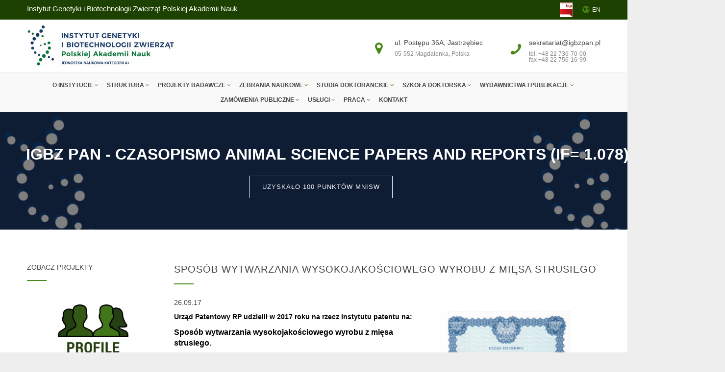

--- FILE ---
content_type: text/html; charset=UTF-8
request_url: https://www.igbzpan.pl/aktualnosc/sposob-wytwarzania-wysokojakosciowego-wyrobu-z-miesa-strusiego
body_size: 8136
content:
<!DOCTYPE html>
<html lang="pl">
<head>
    <meta http-equiv="Content-Type" content="text/html; charset=utf-8" />
    <meta name="viewport" content="width=device-width, initial-scale=1.0, maximum-scale=1.0, user-scalable=no">
    <meta name="format-detection" content="telephone=no">
    <title>Sposób wytwarzania wysokojakościowego wyrobu z mięsa strusiego | IGHZ</title>
    <meta name="description" content="" />
    <link rel="icon" type="image/favicon" href="/assets/img/logo.png?1618418458">
    <link rel="stylesheet" type="text/css" href="/assets/css/styles.css?1618418458">
    </head>
<body>
    <div id="preload" class="preload">
        <div class="flat"></div>
        <div class="square"></div>
        <div class="square-2"></div>
        <div class="square-3"></div>
        <div class="square-4"></div>
    </div>

    <header class="header head6">
        <div class="top-header top-header-3">
            <div class="container">
                <div class="top-left">
                    <ul class="social-header">
                        <li>Instytut Genetyki i Biotechnologii Zwierząt Polskiej Akademii Nauk</li>
                    </ul>
                </div>
                <div class="top-right">
                                                                                    <div class="bip">
                            <a href="https://igbzpan.bip.gov.pl/">                                <img src="/uploaded/AppBundleEntityResource/fileKeyValue/main.logo_bip.pl/bip-na-www-913x500.png" alt="">
                            </a>                        </div>
                                        <ul class="info-header">
                                                    <li class="nav-item">
                                <a href="/en/" class="nav-link">
                                    <i class="icon icon-globe"></i>EN</a>
                            </li>
                                            </ul>
                </div>
            </div>
        </div>
        <div class="main-header main-header-6">
            <div class="container">
                <div class="logo">
                    <a href="/">
                                                <img src="https://www.igbzpan.pl/uploaded/cache/logo/uploaded/AppBundleEntityResource/fileKeyValue/main.logo.pl/logo-na-bialym-tle-z-kat-a.jpg"
                             alt="Instytut Genetyki i Biotechnologii Zwierząt Polskiej Akademii Nauk"
                        />
                    </a>
                </div>
                <div class="clearfix visible-xs visible-sm"></div>
                <div class="info-contact">
                    <ul class="info-contact-list">
                        <li>
                            <i class="fa fa-map-marker"></i>
                            <p>ul. Postępu 36A, Jastrzębiec</p>
                            <p class="vice">05-552 Magdalenka, Polska</p>
                        </li>
                        <li>
                            <i class="icon icon-phone"></i>
                            <p>sekretariat@igbzpan.pl</p>
                            <p class="vice">
                                tel. +48 22 736-70-00<br>
                                fax +48 22 756-16-99
                            </p>
                        </li>
                    </ul>
                </div>
            </div>
        </div>
        <div class="navBar6">
            <div class="container">
                <nav class="navigation nav6" data-menu-type="991">
    <ul class="nav text-uppercase text-center">
                                                            <li class="menu-item-has-children">
                    <a href="#">O instytucie <span class="fa fa-angle-down"></span></a>
                    <ul class="sub-menu text-left">
                                                                                                                                            <li><a href="/dyrekcja">Dyrekcja</a></li>
                                                                                                                                                                        <li class="menu-item-has-children">
                                    <a href="#">Rada Naukowa <span class="fa fa-angle-down"></span></a>
                                    <ul class="sub-menu">
                                                                            <li>
                                            <a href="/lista-czlonkow-rady-naukowej-2023-2026">Lista członków Rady Naukowej 2023 – 2026</a>
                                        </li>
                                                                            <li>
                                            <a href="/rada-naukowa">Lista członków rady naukowej 2019-2022</a>
                                        </li>
                                                                            <li>
                                            <a href="/postepowania-habilitacyjne">Postępowania Habilitacyjne</a>
                                        </li>
                                                                            <li>
                                            <a href="/postepowania-profesorskie">Postępowania Profesorskie</a>
                                        </li>
                                                                            <li>
                                            <a href="/terminy-obron-rozpraw-doktorskich-recenzje">Obrony Rozpraw Doktorskich</a>
                                        </li>
                                                                            <li>
                                            <a href="/komisje">Komisje</a>
                                        </li>
                                                                        </ul>
                                </li>
                                                                                                                                                                        <li><a href="/centrum-doskonalosci">Centrum Doskonałości</a></li>
                                                                                                                                                                        <li><a href="/know">KNOW</a></li>
                                                                                                                                                                        <li class="menu-item-has-children">
                                    <a href="#">Nagrody <span class="fa fa-angle-down"></span></a>
                                    <ul class="sub-menu">
                                                                            <li>
                                            <a href="/nagroda-im-prof-chomczynskiego">Nagroda im prof. Chomczyńskiego</a>
                                        </li>
                                                                        </ul>
                                </li>
                                                                                                                                                                        <li><a href="/wspolpraca-miedzynarodowa">Współpraca Międzynarodowa</a></li>
                                                                                                                                                                        <li><a href="/hr-excellence-in-research">HR Excellence in Research</a></li>
                                                                                                                                                                        <li><a href="/profile-pracownikow-naukowych">Profile pracowników naukowych</a></li>
                                                                                                                                                                        <li><a href="/plan-rownosci-plci-dla-instytutu-genetyki-i-biotechnologii-zwierzat-polskiej-akademii-nauk">Plan Równości Płci (GEP)</a></li>
                                                                        </ul>
                </li>
                                                                        <li class="menu-item-has-children">
                    <a href="#">Struktura <span class="fa fa-angle-down"></span></a>
                    <ul class="sub-menu text-left">
                                                                                                                                            <li class="menu-item-has-children">
                                    <a href="#">Zakład Biotechnologii i Nutrigenomiki <span class="fa fa-angle-down"></span></a>
                                    <ul class="sub-menu">
                                                                            <li>
                                            <a href="/kadra-zakladu-biotechnologii-i-nutrigenomiki">Kadra</a>
                                        </li>
                                                                            <li>
                                            <a href="/kierunki-badan-zakladu-biotechnologii-i-nutrigenomiki">Kierunki Badań</a>
                                        </li>
                                                                            <li>
                                            <a href="/osiagniecia-naukowe-zakladu-biotechnologii-i-nutrigenomiki">Najważniejsze Osiągnięcia</a>
                                        </li>
                                                                            <li>
                                            <a href="/zamierzenia-na-przyszlosc-zakladu-doskonalenia-zwierzat-i-nutrigenomiki">Plany na Przyszłość</a>
                                        </li>
                                                                        </ul>
                                </li>
                                                                                                                                                                        <li class="menu-item-has-children">
                                    <a href="#">Zakład Biologii Molekularnej <span class="fa fa-angle-down"></span></a>
                                    <ul class="sub-menu">
                                                                            <li>
                                            <a href="/kadra-zakladu-biologii-molekularnej">Kadra</a>
                                        </li>
                                                                            <li>
                                            <a href="/kierunki-badan-zakladu-biologii-molekularnej">Kierunki Badań</a>
                                        </li>
                                                                            <li>
                                            <a href="/osiagniecia-naukowe-zakladu-biologii-molekularnej">Najważniejsze Osiągnięcia</a>
                                        </li>
                                                                            <li>
                                            <a href="/zamierzenia-na-przyszlosc-zakladu-biologii-molekularnej">Plany na Przyszłość</a>
                                        </li>
                                                                        </ul>
                                </li>
                                                                                                                                                                        <li class="menu-item-has-children">
                                    <a href="#">Zakład Behawioru i Dobrostanu Zwierząt <span class="fa fa-angle-down"></span></a>
                                    <ul class="sub-menu">
                                                                            <li>
                                            <a href="/kadra-zakladu-behawioru-i-dobrostanu-zwierzat">Kadra</a>
                                        </li>
                                                                            <li>
                                            <a href="/kierunki-badan-zakladu-behawioru-i-dobrostanu-zwierzat">Kierunki Badań</a>
                                        </li>
                                                                            <li>
                                            <a href="/osiagniecia-naukowe-zakladu-behawioru-i-dobrostanu-zwierzat">Najważniejsze Osiągnięcia</a>
                                        </li>
                                                                            <li>
                                            <a href="/zamierzenia-na-przyszlosc-zakladu-behawioru-i-dobrostanu-zwierzat">Plany na Przyszłość</a>
                                        </li>
                                                                        </ul>
                                </li>
                                                                                                                                                                        <li class="menu-item-has-children">
                                    <a href="#">Zakład Embriologii Doświadczalnej <span class="fa fa-angle-down"></span></a>
                                    <ul class="sub-menu">
                                                                            <li>
                                            <a href="/kadra-zakladu-embriologii-doswiadczalnej">Kadra</a>
                                        </li>
                                                                            <li>
                                            <a href="/kierunki-badan-zakladu-embriologii-doswiadczalnej">Kierunki Badań</a>
                                        </li>
                                                                            <li>
                                            <a href="/osiagniecia-naukowe-zakladu-embriologii-doswiadczalnej">Najważniejsze Osiągnięcia</a>
                                        </li>
                                                                            <li>
                                            <a href="/zamierzenia-na-przyszlosc-zakladu-embriologii-doswiadczalnej">Plany na Przyszłość</a>
                                        </li>
                                                                        </ul>
                                </li>
                                                                                                                                                                        <li class="menu-item-has-children">
                                    <a href="#">Zakład Genomiki i Bioróżnorodności <span class="fa fa-angle-down"></span></a>
                                    <ul class="sub-menu">
                                                                            <li>
                                            <a href="/kadra-zakladu-genomiki-i-bioroznorodnosci">Kadra</a>
                                        </li>
                                                                            <li>
                                            <a href="/kierunki-badan-zakladu-genomiki-i-bioroznorodnosci">Kierunki Badań</a>
                                        </li>
                                                                            <li>
                                            <a href="/osiagniecia-naukowe-zakladu-genomiki-i-bioroznorodnosci">Najważniejsze Osiągnięcia</a>
                                        </li>
                                                                            <li>
                                            <a href="/zamierzenia-na-przyszlosc-zakladu-genomiki-i-bioroznorodnosci">Plany na Przyszłość</a>
                                        </li>
                                                                        </ul>
                                </li>
                                                                                                                                                                        <li class="menu-item-has-children">
                                    <a href="#">Zakład Genomiki Eksperymentalnej <span class="fa fa-angle-down"></span></a>
                                    <ul class="sub-menu">
                                                                            <li>
                                            <a href="/kadra-zakladu-genomiki-eksperymentalnej">KADRA</a>
                                        </li>
                                                                            <li>
                                            <a href="/kierunki-badan-zakladu-genomiki-eksperymentalnej">Kierunki Badań</a>
                                        </li>
                                                                            <li>
                                            <a href="/najwazniejsze-osiagniecia-zakladu-genomiki-eksperymentalnej">Najważniejsze Osiągnięcia</a>
                                        </li>
                                                                            <li>
                                            <a href="/plany-na-przyszlosc-zakladu-genomiki-eksperymentalnej">Plany na Przyszłość</a>
                                        </li>
                                                                        </ul>
                                </li>
                                                                                                                                                                        <li class="menu-item-has-children">
                                    <a href="#">Zakład Doświadczalny <span class="fa fa-angle-down"></span></a>
                                    <ul class="sub-menu">
                                                                            <li>
                                            <a href="/opis-dzialalnosci-zakladu-doswiadczalnego">Opis Działalności</a>
                                        </li>
                                                                        </ul>
                                </li>
                                                                                                                                                                        <li class="menu-item-has-children">
                                    <a href="#">Laboratoria <span class="fa fa-angle-down"></span></a>
                                    <ul class="sub-menu">
                                                                            <li>
                                            <a href="/laboratorium-mikroskopii-fluorescencyjnej-i-konfokalnej">Laboratorium Mikroskopii Konfokalnej i Fluoroescencyjnej</a>
                                        </li>
                                                                            <li>
                                            <a href="/laboratorium-jakosci-surowcow">Laboratorium Jakości Surowców</a>
                                        </li>
                                                                            <li>
                                            <a href="/laboratorium-sekwencjonowania-genomow-i-transkryptomow">Laboratorium Sekwencjonowania Genomów i Transkryptomów</a>
                                        </li>
                                                                            <li>
                                            <a href="/laboratorium-proteomiki">Laboratorium Proteomiki</a>
                                        </li>
                                                                        </ul>
                                </li>
                                                                                                                                                                        <li class="menu-item-has-children">
                                    <a href="#">Działy Obsługi <span class="fa fa-angle-down"></span></a>
                                    <ul class="sub-menu">
                                                                            <li>
                                            <a href="/dzial-obslugi-nauki">Działy Obsługi Nauki</a>
                                        </li>
                                                                            <li>
                                            <a href="/biblioteka">Biblioteka</a>
                                        </li>
                                                                            <li>
                                            <a href="/dzial-administracji">Administracja</a>
                                        </li>
                                                                            <li>
                                            <a href="/dzial-finansowo-ksiegowy">Dział Finansowo-Księgowy</a>
                                        </li>
                                                                        </ul>
                                </li>
                                                                        </ul>
                </li>
                                                                        <li class="menu-item-has-children">
                    <a href="#">Projekty Badawcze <span class="fa fa-angle-down"></span></a>
                    <ul class="sub-menu text-left">
                                                                                                                                            <li><a href="/dzialalnosc-statutowa">Działalność Statutowa</a></li>
                                                                                                                                                                        <li class="menu-item-has-children">
                                    <a href="#">Projekty Krajowe <span class="fa fa-angle-down"></span></a>
                                    <ul class="sub-menu">
                                                                            <li>
                                            <a href="/projekty-zwykle">Projekty Zwykłe</a>
                                        </li>
                                                                            <li>
                                            <a href="/granty-promotorskie-know">Projekty Promotorskie</a>
                                        </li>
                                                                            <li>
                                            <a href="/granty-wewnetrzne">Projekty Wewnętrzne</a>
                                        </li>
                                                                        </ul>
                                </li>
                                                                                                                                                                        <li><a href="/projekty-zagraniczne">Projekty Zagraniczne</a></li>
                                                                                                                                                                        <li><a href="/projekty-poig">Projekty Finansowane z POIG</a></li>
                                                                        </ul>
                </li>
                                                                        <li class="menu-item-has-children">
                    <a href="#">ZEBRANIA NAUKOWE <span class="fa fa-angle-down"></span></a>
                    <ul class="sub-menu text-left">
                                                                                                                                            <li><a href="/zebrania-naukowe-2021">2021</a></li>
                                                                                                                                                                        <li><a href="/zebrania-naukowe-2022">2022</a></li>
                                                                                                                                                                        <li><a href="/zebrania-naukowe-2023">2023</a></li>
                                                                                                                                                                        <li><a href="/zebrania-naukowe-2024-1">2024</a></li>
                                                                        </ul>
                </li>
                                                                        <li class="menu-item-has-children">
                    <a href="#">Studia Doktoranckie <span class="fa fa-angle-down"></span></a>
                    <ul class="sub-menu text-left">
                                                                                                                                            <li><a href="/regulamin-studiow-doktorankich">Regulamin Studiów</a></li>
                                                                                                                                                                        <li class="menu-item-has-children">
                                    <a href="#">RECENZJE ROZPRAW DOKTORSKICH <span class="fa fa-angle-down"></span></a>
                                    <ul class="sub-menu">
                                                                            <li>
                                            <a href="/recenzja-wieslawa-florek">Wiesława Florek</a>
                                        </li>
                                                                            <li>
                                            <a href="/recenzja-rafal-mazgaj">Rafał Mazgaj</a>
                                        </li>
                                                                            <li>
                                            <a href="/recenzja-grzegorz-grodkowski">Grzegorz Grodkowski</a>
                                        </li>
                                                                            <li>
                                            <a href="/recenzja-katarzyna-michniak">Katarzyna Michniak</a>
                                        </li>
                                                                            <li>
                                            <a href="/recenzja-aneta-jaszczyk">Aneta Jaszczyk</a>
                                        </li>
                                                                            <li>
                                            <a href="/recenzja-martyna-lagoda">MARTYNA ŁAGODA</a>
                                        </li>
                                                                            <li>
                                            <a href="/recenzja-effi-haque">EFFI HAQUE</a>
                                        </li>
                                                                            <li>
                                            <a href="/recenzja-anna-milczarek">Anna Milczarek</a>
                                        </li>
                                                                            <li>
                                            <a href="/recenzja-daria-reczynska">Daria Reczyńska</a>
                                        </li>
                                                                            <li>
                                            <a href="/recenzja-mateusz-szudzik">Mateusz Szudzik</a>
                                        </li>
                                                                            <li>
                                            <a href="/recenzja-agnieszka-szostak">Agnieszka Szostak</a>
                                        </li>
                                                                            <li>
                                            <a href="/recenzja-anna-choloniewska">Anna Chołoniewska</a>
                                        </li>
                                                                            <li>
                                            <a href="/recenzja-pawel-leszczynski">Paweł Leszczyński</a>
                                        </li>
                                                                            <li>
                                            <a href="/recenzja-magdalena-smiech">MAGDALENA ŚMIECH</a>
                                        </li>
                                                                            <li>
                                            <a href="/recenzja-martyna-kozlowska">MARTYNA KOZŁOWSKA</a>
                                        </li>
                                                                            <li>
                                            <a href="/recenzja-agata-kokocinska-kusiak">Agata Kokocińska-Kusiak</a>
                                        </li>
                                                                            <li>
                                            <a href="/recenzja-kamila-liput">Kamila Liput</a>
                                        </li>
                                                                            <li>
                                            <a href="/recenzja-dawid-winiarczyk">Dawid Winiarczyk</a>
                                        </li>
                                                                        </ul>
                                </li>
                                                                                                                                                                        <li><a href="/program-studiow">Program Studiów</a></li>
                                                                                                                                                                        <li><a href="/samorzad-doktorancki">Samorząd Doktorancki</a></li>
                                                                                                                                                                        <li><a href="/regulamin-przyznawania-swiadczen-pomocy-materialnej">Regulamin Przyznawania Świadczeń Pomocy Materialnej</a></li>
                                                                                                                                                                        <li><a href="/zintegrowana-szkola-doktorancka">Zintegrowana Szkoła Doktorancka &quot;Zdrowe Zwierzę - Bezpieczna Żywność&quot;</a></li>
                                                                                                                                                                        <li><a href="/kryteria-ubiegania-sie-o-stopien-naukowy-doktora">Kryteria Ubiegania Się o Stopień Naukowy Doktora</a></li>
                                                                                                                                                                        <li><a href="/informacje-ogolne-1">Informacje Ogólne</a></li>
                                                                                                                                                                        <li><a href="/terminy-obron-rozpraw-doktorskich-recenzje">Terminy Obron Rozpraw Doktorskich</a></li>
                                                                        </ul>
                </li>
                                                                        <li class="menu-item-has-children">
                    <a href="#">SZKOŁA DOKTORSKA <span class="fa fa-angle-down"></span></a>
                    <ul class="sub-menu text-left">
                                                                                                                                            <li><a href="/regulamin-szkoly-doktorskiej">Regulamin Szkoły Doktorskiej</a></li>
                                                                                                                                                                        <li><a href="/zasady-rekrutacji-szkola-doktorska">ZASADY REKRUTACJI</a></li>
                                                                                                                                                                        <li><a href="/program-ksztalcenia-szkola-doktorska">PROGRAM KSZTAŁCENIA</a></li>
                                                                                                                                                                        <li><a href="/rozprawy-doktorskie-szkola-doktorska-nauk-o-zwierzetach-i-bezpieczenstwie-zywnosci">Rozprawy Doktorskie</a></li>
                                                                                                                                                                        <li><a href="/harmonogram-rekrutacji-i-proponowane-tematy-rok-akademicki-2020-2021">Harmonogram Rekrutacji i Proponowane Tematy (rok akademicki 2020/2021)</a></li>
                                                                                                                                                                        <li><a href="/harmonogram-rekrutacji-i-proponowane-tematy-rok-akademicki-2021-2022">Harmonogram Rekrutacji i Proponowane Tematy (rok akademicki 2021/2022)</a></li>
                                                                                                                                                                        <li><a href="/harmonogram-rekrutacji-rok-akademicki-2022-2023">Harmonogram Rekrutacji (rok akademicki 2022/2023)</a></li>
                                                                                                                                                                        <li><a href="/harmonogram-rekrutacji-i-proponowane-tematy-rok-akademicki-2023-2024">Harmonogram Rekrutacji i Proponowane Tematy (Rok Akademicki 2023/204)</a></li>
                                                                        </ul>
                </li>
                                                                        <li class="menu-item-has-children">
                    <a href="#">Wydawnictwa i Publikacje <span class="fa fa-angle-down"></span></a>
                    <ul class="sub-menu text-left">
                                                                                                                                            <li><a href="/publikacje">Wyszukiwarka Publikacji Pracowników IGHZ</a></li>
                                                                                                                                                                        <li><a href="/rozprawy-naukowe">Rozprawy Naukowe</a></li>
                                                                                                                                                                        <li class="menu-item-has-children">
                                    <a href="#">Animal Science Papers and Reports <span class="fa fa-angle-down"></span></a>
                                    <ul class="sub-menu">
                                                                            <li>
                                            <a href="/full-texts-pdf-format">Full text (PDF format)</a>
                                        </li>
                                                                            <li>
                                            <a href="/note-to-contributors">Note to contributors</a>
                                        </li>
                                                                            <li>
                                            <a href="/publication-ethics-and-malpractice-statements">Publication Ethics And Malpractice Statements</a>
                                        </li>
                                                                            <li>
                                            <a href="/editors">Editors</a>
                                        </li>
                                                                        </ul>
                                </li>
                                                                                                                                                                        <li><a href="/prace-i-materialy-zootechniczne-1">Prace i Materiały Zootechniczne</a></li>
                                                                        </ul>
                </li>
                                                                        <li class="menu-item-has-children">
                    <a href="#">Zamówienia Publiczne <span class="fa fa-angle-down"></span></a>
                    <ul class="sub-menu text-left">
                                                                                                                                            <li><a href="/archiwum">archiwum</a></li>
                                                                                                                                                                        <li class="menu-item-has-children">
                                    <a href="#">Postępowania przetargowe <span class="fa fa-angle-down"></span></a>
                                    <ul class="sub-menu">
                                                                            <li>
                                            <a href="/e-zamawiajacy">E-Zamawiający</a>
                                        </li>
                                                                            <li>
                                            <a href="/aktualnosci/postepowania-przetargowe-2025">2025</a>
                                        </li>
                                                                            <li>
                                            <a href="/aktualnosci/postepowania-przetargowe-2024-1">2024</a>
                                        </li>
                                                                            <li>
                                            <a href="/aktualnosci/postepowania-przetargowe-2023">2023</a>
                                        </li>
                                                                            <li>
                                            <a href="/aktualnosci/postepowania-przetargowe-2022">2022</a>
                                        </li>
                                                                            <li>
                                            <a href="/aktualnosci/postepowania-przetargowe-2021">2021</a>
                                        </li>
                                                                            <li>
                                            <a href="/aktualnosci/postepowania-przetargowe-2020">2020</a>
                                        </li>
                                                                            <li>
                                            <a href="/aktualnosci/postepowania-przetargowe-2019">2019</a>
                                        </li>
                                                                            <li>
                                            <a href="/aktualnosci/postepowania-przetargowe-2018">2018</a>
                                        </li>
                                                                            <li>
                                            <a href="/aktualnosci/postepowania-przetargowe-2017-2">2017</a>
                                        </li>
                                                                        </ul>
                                </li>
                                                                                                                                                                        <li><a href="/aktualnosci/zapytania-ofertowe">Zapytania ofertowe</a></li>
                                                                                                                                                                        <li class="menu-item-has-children">
                                    <a href="#">Zamówienia z dziedziny nauki <span class="fa fa-angle-down"></span></a>
                                    <ul class="sub-menu">
                                                                            <li>
                                            <a href="/ogloszone-zamowienia-z-dziedziny-nauki">OGŁOSZONE ZAMÓWIENIA Z DZIEDZINY NAUKI</a>
                                        </li>
                                                                            <li>
                                            <a href="/udzielone-zamowienia-z-dziedziny-nauki">UDZIELONE ZAMÓWIENIA Z DZIEDZINY NAUKI</a>
                                        </li>
                                                                            <li>
                                            <a href="/nieudzielone-zamowienia-z-dziedziny-nauki">NIEUDZIELONE ZAMÓWIENIA Z DZIEDZINY NAUKI</a>
                                        </li>
                                                                        </ul>
                                </li>
                                                                                                                                                                        <li><a href="/aktualnosci/plan-zamowien-2">Plan zamówień</a></li>
                                                                                                                                                                        <li><a href="/majatek-publiczny">Majątek publiczny</a></li>
                                                                        </ul>
                </li>
                                                                        <li class="menu-item-has-children">
                    <a href="#">Usługi <span class="fa fa-angle-down"></span></a>
                    <ul class="sub-menu text-left">
                                                                                                                                            <li><a href="/potwierdzanie-pochodzenia-zwierzat-na-podstawie-badan-dna">Potwierdzenie Pochodzenia Zwierząt Na Podstawie Badań DNA - Kontrola Pochodzenia Koni</a></li>
                                                                                                                                                                        <li><a href="/wykrywanie-mutacji-genowych">Wykrywanie Mutacji Genowych Istotnych z Hodowlanego Punktu Widzenia</a></li>
                                                                                                                                                                        <li><a href="/analityka-i-uslugi-specjalistyczne">Analityka I Usługi Specjalistyczne</a></li>
                                                                                                                                                                        <li><a href="/organizacja-programow-doskonalenia-i-szacowanie-wartosci-hodowlanej-zwierzat">Organizacja programów doskonalenia i szacowanie wartości hodowlanej zwierząt</a></li>
                                                                        </ul>
                </li>
                                                                        <li class="menu-item-has-children">
                    <a href="#">Praca <span class="fa fa-angle-down"></span></a>
                    <ul class="sub-menu text-left">
                                                                                                                                            <li><a href="/oferty-pracy">Oferty Pracy</a></li>
                                                                                                                                                                        <li><a href="/konkursy-na-stanowiska-naukowe-i-stypendia">Konkursy na Stanowiska Naukowe i stypendia</a></li>
                                                                                                                                                                        <li><a href="/archiwum-ofert-pracy-i-konkursow">Archiwum ofert pracy i konkursów</a></li>
                                                                                                                                                                        <li><a href="/hr-excellence-in-research">HR Excellence in Research</a></li>
                                                                        </ul>
                </li>
                            <li><a href="/kontakt">Kontakt</a></li>
    </ul>
</nav>

                <div class="mobile-nav-menu" data-menu-number="6">
                    <span class="icon">&nbsp;</span>
                </div>
            </div>
        </div>
    </header>

    <div id="page-wrap">
            <section id="home-media" class="section pt-0 pb-0" data-home-media="240">
    <div class="tp-banner-container">
        <div class="tp-banner" >
            <ul>
                                                        <li data-transition="random" data-slotamount="7" data-masterspeed="500" data-thumb=""  data-saveperformance="on" data-title="IGBZ PAN - czasopismo Animal Science Papers and Reports (IF= 1.078)">
                        <img src="#" alt="slidebg1" data-lazyload="/uploaded/AppBundleEntitySlide/photoKey/38/untitled.png" data-bgposition="center top" data-bgfit="cover" data-bgrepeat="no-repeat">
                        <div class="tp-caption grey_heavy_72 sfb tp-resizeme rs-parallaxlevel-0 tp-headline"
                             data-x="center"
                             data-y="70"
                             data-hoffset="15"
                             data-speed="500"
                             data-start="1050"
                             data-easing="Power3.easeInOut"
                             data-splitin="lines"
                             data-splitout="none"
                             data-elementdelay="0.1"
                             data-endelementdelay="0.1"
                             style="z-index: 99; white-space: nowrap;"
                        >
                            IGBZ PAN - czasopismo Animal Science Papers and Reports (IF= 1.078)
                        </div>
                                                    <div class="tp-caption grey_heavy_72 sfl tp-resizeme rs-parallaxlevel-0"
                                 data-x="center"
                                 data-y="130"
                                 data-hoffset="15"
                                 data-speed="500"
                                 data-start="2050"
                                 data-easing="Power3.easeInOut"
                                 data-splitin="none"
                                 data-splitout="none"
                                 data-elementdelay="0.1"
                                 data-endelementdelay="0.1"
                                 style="z-index: 99; white-space: nowrap;"
                            >
                                <a href="https://www.igbzpan.pl/aktualnosc/animal-science-papers-and-reports-if-1-078-uzyskalo-100-punktow" class='btn btn-transparent'>
                                    uzyskało 100 punktów MNiSW
                                </a>
                            </div>
                                            </li>
                                                        <li data-transition="random" data-slotamount="7" data-masterspeed="500" data-thumb=""  data-saveperformance="on" data-title="Dyrektor prof. dr hab. Agnieszka Wierzbicka czł. koresp. PAN">
                        <img src="#" alt="slidebg1" data-lazyload="/uploaded/AppBundleEntitySlide/photoKey/39/dsc725.jpg" data-bgposition="center top" data-bgfit="cover" data-bgrepeat="no-repeat">
                        <div class="tp-caption grey_heavy_72 sfb tp-resizeme rs-parallaxlevel-0 tp-headline"
                             data-x="center"
                             data-y="70"
                             data-hoffset="15"
                             data-speed="500"
                             data-start="1050"
                             data-easing="Power3.easeInOut"
                             data-splitin="lines"
                             data-splitout="none"
                             data-elementdelay="0.1"
                             data-endelementdelay="0.1"
                             style="z-index: 99; white-space: nowrap;"
                        >
                            Dyrektor prof. dr hab. Agnieszka Wierzbicka czł. koresp. PAN
                        </div>
                                                    <div class="tp-caption grey_heavy_72 sfl tp-resizeme rs-parallaxlevel-0"
                                 data-x="center"
                                 data-y="130"
                                 data-hoffset="15"
                                 data-speed="500"
                                 data-start="2050"
                                 data-easing="Power3.easeInOut"
                                 data-splitin="none"
                                 data-splitout="none"
                                 data-elementdelay="0.1"
                                 data-endelementdelay="0.1"
                                 style="z-index: 99; white-space: nowrap;"
                            >
                                <a href="https://www.igbzpan.pl/aktualnosc/dyrektor-igbz-pan-prof-dr-hab-agnieszka-wierzbicka-czlonkiem-korespondentem-pan" class='btn btn-transparent'>
                                    Więcej
                                </a>
                            </div>
                                            </li>
                                                        <li data-transition="random" data-slotamount="7" data-masterspeed="500" data-thumb=""  data-saveperformance="on" data-title="Instytut Genetyki i Biotechnologii Zwierząt Polskiej Akademii Nauk">
                        <img src="#" alt="slidebg1" data-lazyload="/uploaded/AppBundleEntitySlide/photoKey/28/zmiana-nazwy1.png" data-bgposition="center top" data-bgfit="cover" data-bgrepeat="no-repeat">
                        <div class="tp-caption grey_heavy_72 sfb tp-resizeme rs-parallaxlevel-0 tp-headline"
                             data-x="center"
                             data-y="70"
                             data-hoffset="15"
                             data-speed="500"
                             data-start="1050"
                             data-easing="Power3.easeInOut"
                             data-splitin="lines"
                             data-splitout="none"
                             data-elementdelay="0.1"
                             data-endelementdelay="0.1"
                             style="z-index: 99; white-space: nowrap;"
                        >
                            Instytut Genetyki i Biotechnologii Zwierząt Polskiej Akademii Nauk
                        </div>
                                                    <div class="tp-caption grey_heavy_72 sfl tp-resizeme rs-parallaxlevel-0"
                                 data-x="center"
                                 data-y="130"
                                 data-hoffset="15"
                                 data-speed="500"
                                 data-start="2050"
                                 data-easing="Power3.easeInOut"
                                 data-splitin="none"
                                 data-splitout="none"
                                 data-elementdelay="0.1"
                                 data-endelementdelay="0.1"
                                 style="z-index: 99; white-space: nowrap;"
                            >
                                <a href="http://www.ighz.pl/aktualnosc/zmiana-nazwy-instytutu" class='btn btn-transparent'>
                                    Więcej
                                </a>
                            </div>
                                            </li>
                                                        <li data-transition="random" data-slotamount="7" data-masterspeed="500" data-thumb=""  data-saveperformance="on" data-title="Praca zespołu IGBZ PAN opublikowana w Nature Biotechnology, IF 33,1">
                        <img src="#" alt="slidebg1" data-lazyload="/uploaded/AppBundleEntitySlide/photoKey/41/logo-igbz-panhelisabez-tekstu.png" data-bgposition="center top" data-bgfit="cover" data-bgrepeat="no-repeat">
                        <div class="tp-caption grey_heavy_72 sfb tp-resizeme rs-parallaxlevel-0 tp-headline"
                             data-x="center"
                             data-y="70"
                             data-hoffset="15"
                             data-speed="500"
                             data-start="1050"
                             data-easing="Power3.easeInOut"
                             data-splitin="lines"
                             data-splitout="none"
                             data-elementdelay="0.1"
                             data-endelementdelay="0.1"
                             style="z-index: 99; white-space: nowrap;"
                        >
                            Praca zespołu IGBZ PAN opublikowana w Nature Biotechnology, IF 33,1
                        </div>
                                                    <div class="tp-caption grey_heavy_72 sfl tp-resizeme rs-parallaxlevel-0"
                                 data-x="center"
                                 data-y="130"
                                 data-hoffset="15"
                                 data-speed="500"
                                 data-start="2050"
                                 data-easing="Power3.easeInOut"
                                 data-splitin="none"
                                 data-splitout="none"
                                 data-elementdelay="0.1"
                                 data-endelementdelay="0.1"
                                 style="z-index: 99; white-space: nowrap;"
                            >
                                <a href="https://www.igbzpan.pl/en/aktualnosc/praca-zespolu-igbz-pan-opublikowana-w-nature-biotechnology-if-33-1-1" class='btn btn-transparent'>
                                    wiecej...
                                </a>
                            </div>
                                            </li>
                                                        <li data-transition="random" data-slotamount="7" data-masterspeed="500" data-thumb=""  data-saveperformance="on" data-title="POROZUMIENIE O WSPÓŁPRACY Z WAGENINGEN UNIVERSITY &amp; RESEARCH">
                        <img src="#" alt="slidebg1" data-lazyload="/uploaded/AppBundleEntitySlide/photoKey/40/1.jpg" data-bgposition="center top" data-bgfit="cover" data-bgrepeat="no-repeat">
                        <div class="tp-caption grey_heavy_72 sfb tp-resizeme rs-parallaxlevel-0 tp-headline"
                             data-x="center"
                             data-y="70"
                             data-hoffset="15"
                             data-speed="500"
                             data-start="1050"
                             data-easing="Power3.easeInOut"
                             data-splitin="lines"
                             data-splitout="none"
                             data-elementdelay="0.1"
                             data-endelementdelay="0.1"
                             style="z-index: 99; white-space: nowrap;"
                        >
                            POROZUMIENIE O WSPÓŁPRACY Z WAGENINGEN UNIVERSITY &amp; RESEARCH
                        </div>
                                                    <div class="tp-caption grey_heavy_72 sfl tp-resizeme rs-parallaxlevel-0"
                                 data-x="center"
                                 data-y="130"
                                 data-hoffset="15"
                                 data-speed="500"
                                 data-start="2050"
                                 data-easing="Power3.easeInOut"
                                 data-splitin="none"
                                 data-splitout="none"
                                 data-elementdelay="0.1"
                                 data-endelementdelay="0.1"
                                 style="z-index: 99; white-space: nowrap;"
                            >
                                <a href="https://www.igbzpan.pl/en/aktualnosc/porozumienie-o-wspolpracy-z-wageningen-university-research-1" class='btn btn-transparent'>
                                    Więcej informacji
                                </a>
                            </div>
                                            </li>
                            </ul>
            <div class="tp-bannertimer"></div>
        </div>
    </div>
</section>
    <section class="section bg-white bd-b pt-70 pb-70">
        <div class="container">
            <div class="row">
                <div class="col-lg-9 col-lg-push-3 col-sm-12 col-xs-12">
                    <h2 class="section-header big">Sposób wytwarzania wysokojakościowego wyrobu z mięsa strusiego</h2>
                    <h5 class="margin-30">26.09.17</h5>
                                            <div class="page-grid"><div class="page-content col-6"><p><span style="color:rgb(0, 0, 0)"><strong>Urząd Patentowy RP udzielił w 2017 roku na rzecz Instytutu patentu na:</strong></span></p><p><strong><span style="font-size:16px"><span style="font-family:arial,helvetica,sans-serif"><span style="color:rgb(0, 0, 0)">Spos&oacute;b wytwarzania wysokojakościowego wyrobu z mięsa strusiego.</span></span></span></strong></p><p>TW&Oacute;RCY WYNALAZKU: AGNIESZKA WIERZBICKA, Warszawa, PL JAROSŁAW HORBAŃCZUK, Magdalenka, PL ANDRZEJ P&Oacute;ŁTORAK, Warszawa, PL EWA POŁAWSKA, Warszawa, PL ADRIAN STELMASIAK, Zalesie G&oacute;rne, PL JAROSŁAW WYRWISZ, Antonin&oacute;wka, PL DOMINIKA GUZEK, Warszawa, PL DOMINIKA GŁĄBSKA, Warszawa, PL ROBERT ZAREMBA, Warszawa, PL KRYSTYNA GUTKOWSKA, Warszawa, PL MONIKA MARCINKOWSKA-LESIAK, Nowe Łubki, PL CYPRIAN TOMASIK, Warszawa, PL</p></div><div class="page-media col-3 static"><img src="/uploaded/FSiBundleContentBlockBundleEntityTranslatableBlockTranslatableTextWithImageBlock/imagePath/973/pat.226502.jpg" alt=""></div></div><div class="divider pt-20"></div>
                                    </div>
                <div class="col-md-3 col-md-pull-9 col-sm-12 col-xs-12">
                    <div id="sidebar" class="sidebar">
                                                <div id="widget-area">
    <aside class="widget widget_logos">
        <h3 class="widget-title">ZOBACZ PROJEKTY</h3>
        <ul style="margin: 0 50px;">
                            <li>
                    <a href="http://www.ighz.pl/profile-pracownikow-naukowych" target="_blank">
                        <img src="/uploaded/AppBundleEntityProject/photoKey/24/banner.jpg" alt="">
                    </a>
                </li>
                            <li>
                    <a href="http://www.igbzpan.pl/en/hr-excellence-in-research-1" target="_blank">
                        <img src="/uploaded/AppBundleEntityProject/photoKey/23/hrexcellence.jpg" alt="">
                    </a>
                </li>
                            <li>
                    <a href="https://www.igbzpan.pl/en/plan-rownosci-plci-dla-instytutu-genetyki-i-biotechnologii-zwierzat-polskiej-akademii-nauk-1" target="_blank">
                        <img src="/uploaded/AppBundleEntityProject/photoKey/35/untitled1.png" alt="">
                    </a>
                </li>
                            <li>
                    <a href="https://www.igbzpan.pl/full-texts-pdf-format" target="_blank">
                        <img src="/uploaded/AppBundleEntityProject/photoKey/17/pampers1.jpg" alt="">
                    </a>
                </li>
                            <li>
                    <a href="https://bibliotekanauki.pl/" target="_blank">
                        <img src="/uploaded/AppBundleEntityProject/photoKey/34/untitled.png" alt="">
                    </a>
                </li>
                            <li>
                    <a href="http://www.biocentrum.edu.pl/" target="_blank">
                        <img src="/uploaded/AppBundleEntityProject/photoKey/10/biocentrum1.jpg" alt="">
                    </a>
                </li>
                            <li>
                    <a href="http://biozywnosc.edu.pl" target="_blank">
                        <img src="/uploaded/AppBundleEntityProject/photoKey/7/logo-biozywnosc1.jpg" alt="">
                    </a>
                </li>
                            <li>
                    <a href="https://cordis.europa.eu/project/id/101086551" target="_blank">
                        <img src="/uploaded/AppBundleEntityProject/photoKey/36/eunethorse-final-logo.jpg" alt="">
                    </a>
                </li>
                            <li>
                    <a href="https://www.bovreg.eu/" target="_blank">
                        <img src="/uploaded/AppBundleEntityProject/photoKey/31/bvbig.jpg" alt="">
                    </a>
                </li>
                            <li>
                    <a href="https://bestpracticehens.eu/pl/nowosci-i-wydarzenia/" target="_blank">
                        <img src="/uploaded/AppBundleEntityProject/photoKey/32/untitled1.png" alt="">
                    </a>
                </li>
                            <li>
                    <a href="https://meatquality.eu/" target="_blank">
                        <img src="/uploaded/AppBundleEntityProject/photoKey/33/logo-meatquality1.jpeg" alt="">
                    </a>
                </li>
                            <li>
                    <a href="https://organicclimatenet.eu/" target="_blank">
                        <img src="/uploaded/AppBundleEntityProject/photoKey/37/organicclimatenetlogo-secondary-jpg.jpg" alt="">
                    </a>
                </li>
                            <li>
                    <a href="https://www.igbzpan.pl/lider-xiv-project-no-0176-2023-funded-by-the-national-centre-for-research-and-development" target="_blank">
                        <img src="/uploaded/AppBundleEntityProject/photoKey/38/logo.jpg" alt="">
                    </a>
                </li>
                            <li>
                    <a href="http://www.animaltaskforce.eu/Home.aspx" target="_blank">
                        <img src="/uploaded/AppBundleEntityProject/photoKey/22/899d1b90a5a80fee51dc5000454ecd27fa4efd26cb02bc0089pimgpshfullsizedistr.jpg" alt="">
                    </a>
                </li>
                            <li>
                    <a href="https://www.igbzpan.pl/aktualnosc/9-miedzynarodowe-targi-innowacji-gospodarczych-i-naukowych-intarg-2016" target="_blank">
                        <img src="/uploaded/AppBundleEntityProject/photoKey/18/innowacjalogo-2.png" alt="">
                    </a>
                </li>
                            <li>
                    <a href="https://www.nibio.no/en/projects/suscatt" target="_blank">
                        <img src="/uploaded/AppBundleEntityProject/photoKey/27/susscat20logo-1.jpg" alt="">
                    </a>
                </li>
                            <li>
                    <a href="http://coreorganicplus.org/" target="_blank">
                        <img src="/uploaded/AppBundleEntityProject/photoKey/19/coreorganiclogo-h100.png" alt="">
                    </a>
                </li>
                            <li>
                    <a href="https://www.igbzpan.pl/centrum-doskonalosci" target="_blank">
                        <img src="/uploaded/AppBundleEntityProject/photoKey/3/logo-koloranimbiogen1.jpg" alt="">
                    </a>
                </li>
                            <li>
                    <a href="http://www.ighz.pl/aktualnosc/proyoungstock" target="_blank">
                        <img src="/uploaded/AppBundleEntityProject/photoKey/30/pys.jpg" alt="">
                    </a>
                </li>
                            <li>
                    <a href="http://www.ighz.pl/laboratorium-jakosci-surowcow" target="_blank">
                        <img src="/uploaded/AppBundleEntityProject/photoKey/21/baner10.jpg" alt="">
                    </a>
                </li>
                            <li>
                    <a href="http://a192.fsi.pl/grant-polonez" target="_blank">
                        <img src="/uploaded/AppBundleEntityProject/photoKey/25/polonez2.png" alt="">
                    </a>
                </li>
                            <li>
                    <a href="http://www.biozywnosc.edu.pl/aktualnosci/polska-nagroda-innowacyjnosci-2013-dla-igihz-pan" target="_blank">
                        <img src="/uploaded/AppBundleEntityProject/photoKey/1/polska-nagroda-innowacyjnosci1.jpg" alt="">
                    </a>
                </li>
                            <li>
                    <a href="https://www.igbzpan.pl/aktualnosc/3-spotkanie-polskiego-klubu-biologii-zelaza" target="_blank">
                        <img src="/uploaded/AppBundleEntityProject/photoKey/6/logo-pic1.png" alt="">
                    </a>
                </li>
                            <li>
                    <a href="http://www.ighz.pl/aktualnosc/3-spotkanie-polskiego-klubu-biologii-zelaza-1" target="_blank">
                        <img src="/uploaded/AppBundleEntityProject/photoKey/26/lipinski1a.jpg" alt="">
                    </a>
                </li>
                            <li>
                    <a href="https://www.igbzpan.pl/en/aktualnosc/the-joint-east-and-west-central-europe-isae-regional-meeting-11-12-june-2018-warsaw-poland-animal-preferences-and-animal-welfare-1" target="_blank">
                        <img src="/uploaded/AppBundleEntityProject/photoKey/28/framework17.png" alt="">
                    </a>
                </li>
                    </ul>
    </aside>
</div>
                    </div>
                </div>
            </div>
        </div>
    </section>
    </div>
    <footer id="footer" class="footer bg-light2">
        <div class="foot-credit">
            <div class="container">
                <ul>
                    <li><a target="_blank" href="https://www.fsi.pl">Realizacja FSi</a></li>
                </ul>
                <p>IGHZ &copy; 2016. Wszelkie prawa zastrzeżone</p>
            </div>
        </div>
    </footer>
            <script>
            (function(i,s,o,g,r,a,m){i['GoogleAnalyticsObject']=r;i[r]=i[r]||function(){
                        (i[r].q=i[r].q||[]).push(arguments)},i[r].l=1*new Date();a=s.createElement(o),
                    m=s.getElementsByTagName(o)[0];a.async=1;a.src=g;m.parentNode.insertBefore(a,m)
            })(window,document,'script','//www.google-analytics.com/analytics.js','ga');
            ga('create', 'UA-11525067-1', 'auto');
            ga('send', 'pageview');
        </script>
        <script async src="/assets/js/scripts.js?1618418458"></script>
    </body>
</html>


--- FILE ---
content_type: text/plain
request_url: https://www.google-analytics.com/j/collect?v=1&_v=j102&a=1687003139&t=pageview&_s=1&dl=https%3A%2F%2Fwww.igbzpan.pl%2Faktualnosc%2Fsposob-wytwarzania-wysokojakosciowego-wyrobu-z-miesa-strusiego&ul=en-us%40posix&dt=Spos%C3%B3b%20wytwarzania%20wysokojako%C5%9Bciowego%20wyrobu%20z%20mi%C4%99sa%20strusiego%20%7C%20IGHZ&sr=1280x720&vp=1280x720&_u=IEBAAEABAAAAACAAI~&jid=392472289&gjid=1768864052&cid=1719804204.1768898187&tid=UA-11525067-1&_gid=60925499.1768898187&_r=1&_slc=1&z=758202585
body_size: -449
content:
2,cG-ZS9E8N4HZF